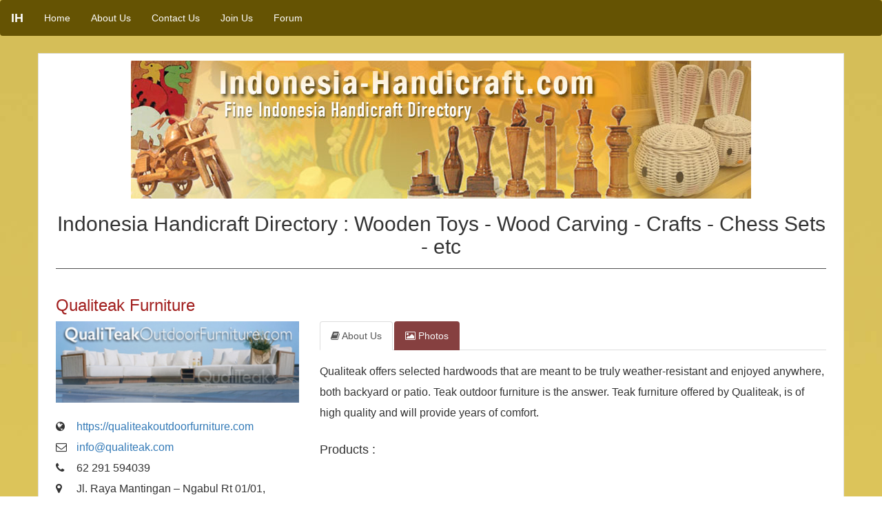

--- FILE ---
content_type: text/html; charset=UTF-8
request_url: http://indonesia-handicraft.com/vendor/show/qualiteak_furniture
body_size: 11180
content:
<!DOCTYPE html>
<html lang="en">
<head>
	<meta charset="utf-8">
	<meta http-equiv="X-UA-Compatible" content="IE=edge">
	<meta name="viewport" content="width=device-width, initial-scale=1">
	<meta name="keywords" content="indonesia,furniture,directory,indonesia-product,mahoni,handicraft,  ">
	<meta name="description" content=" Qualiteak offers selected hardwoods that are meant to be truly weather-resistant and enjoyed anywhere, both backyard or patio. Teak outdoor furniture is the answer. Teak furniture offered by Qualiteak, is of high quality and will provide years of comfort.
 ">

	<title> Qualiteak Furniture </title>

	<!-- JQuery -->
   <script src="https://ajax.googleapis.com/ajax/libs/jquery/3.3.1/jquery.min.js"></script>
	<!-- <script src="http://indonesia-handicraft.com/components/jquery-3.3.1.min.js" type="text/javascript"></script> -->

	<!-- Bootstrap -->
   <link rel="stylesheet" href="https://maxcdn.bootstrapcdn.com/bootstrap/3.3.7/css/bootstrap.min.css" integrity="sha384-BVYiiSIFeK1dGmJRAkycuHAHRg32OmUcww7on3RYdg4Va+PmSTsz/K68vbdEjh4u" crossorigin="anonymous">
   <script src="https://maxcdn.bootstrapcdn.com/bootstrap/3.3.7/js/bootstrap.min.js" integrity="sha384-Tc5IQib027qvyjSMfHjOMaLkfuWVxZxUPnCJA7l2mCWNIpG9mGCD8wGNIcPD7Txa" crossorigin="anonymous"></script>

   <!-- FROM OUR DIRECTORY
   <link rel="stylesheet" href="http://indonesia-handicraft.com/components/bootstrap-3.3.7-dist/css/bootstrap.min.css">
	<script src="http://indonesia-handicraft.com/components/bootstrap-3.3.7-dist/js/bootstrap.min.js"></script>
    -->
	
   <!-- Font Awesome -->
	<link rel="stylesheet" href="http://indonesia-handicraft.com/components/font-awesome-4.7.0/css/font-awesome.min.css">
	<!-- Table -->
	<script src="http://indonesia-handicraft.com/components/bootstrap-table/bootstrap-table.min.js"></script>
	<link rel="stylesheet" href="http://indonesia-handicraft.com/components/bootstrap-table/bootstrap-table.min.css"></script>
	<!-- Gallery -->
	<link rel="stylesheet" href="http://indonesia-handicraft.com/components/gallery/css/blueimp-gallery.css">
	<script src="http://indonesia-handicraft.com/components/gallery/js/blueimp-gallery.min.js" type="text/javascript"></script>
	<!-- WYSIWYG -->
	<script src="http://indonesia-handicraft.com/components/tinymce/tinymce.min.js"></script>
	<!-- JS -->
	<script src="http://indonesia-handicraft.com/js/app.js"></script>

	<!-- Stylesheet -->
	<link rel="stylesheet" href="http://indonesia-handicraft.com/css/app.css">
	<link rel="stylesheet" href="http://indonesia-handicraft.com/css/admin.css">
	<link rel="stylesheet" href="http://indonesia-handicraft.com/css/vendor.css">
	<link rel="stylesheet" href="http://indonesia-handicraft.com/css/home.css">

</head>
<body>
	<nav class="navbar app-navbar">
		<div class="container-fluid">
			<div class="navbar-header">
				<button type="button" class="navbar-toggle collapsed" data-toggle="collapse" data-target="#bs-example-navbar-collapse-1">
					<span class="sr-only">Toggle Navigation</span>
					<span class="icon-bar"></span>
					<span class="icon-bar"></span>
					<span class="icon-bar"></span>
				</button>
				<a class="navbar-brand" href="javascript:void(0)">IH</a>
			</div>

			<div class="collapse navbar-collapse" id="bs-example-navbar-collapse-1">
				<ul class="nav navbar-nav">
					<li><a href="http://indonesia-handicraft.com">Home</a></li>
					<li><a href="http://indonesia-handicraft.com/home/about">About Us</a></li>
					<li><a href="http://indonesia-handicraft.com/home/contact">Contact Us</a></li>
					<li><a href="http://indonesia-handicraft.com/home/join">Join Us</a></li>
					<li><a href="http://indonesia-product.com/forum/" target="_blank">Forum</a></li>
				</ul>

				<ul class="nav navbar-nav navbar-right">
									</ul>
			</div>
		</div>
	</nav>

	<section class="app-section-body">
		<div class="container">
			<div class="row">
				<div class="col-sm-12">
					<img src="http://indonesia-handicraft.com/images/bannerIH.jpg" class="img-responsive app-banner">
					<h2 class="app-title-manufacture">Indonesia Handicraft Directory : Wooden Toys - Wood Carving - Crafts - Chess Sets - etc</h2>
				</div>
			</div>

			
						<div class="row">
   <div class="col-sm-4">
      <h3 class="vendor-show-name">Qualiteak Furniture</h3>
      <img src="http://indonesia-handicraft.com/uploads/vendor_icons/94.jpg?dummy=69692e70a9abc" class="vendor-show-icon">
      <BR/>
      <table class="vendor-show-tablecontact">
         <tbody>
            <tr>
               <td><i class="fa fa-globe"></i></td>
               <td><a href="https://qualiteakoutdoorfurniture.com" target="_blank" class="vendor-hits" value="94">https://qualiteakoutdoorfurniture.com</a></td>
            </tr>
            <tr>
               <td><i class="fa fa-envelope-o"></i></td>
               <td><a href="mailto:info@qualiteak.com">info@qualiteak.com</a></td>
            </tr>
                        <tr>
               <td><i class="fa fa-phone"></i></td>
               <td>62 291 594039</td>
            </tr>
                                    <tr>
               <td valign="top"><i class="fa fa-map-marker"></i></td>
               <td>Jl. Raya Mantingan &ndash; Ngabul Rt 01/01, Tahunan, Jepara 59428</td>
            </tr>
            <tr>
               <td><i class="fa fa-map-o"></i></td>
               <td>Jepara, Central Java</td>
            </tr>
         </tbody>
      </table>
   </div>

   <div class="col-sm-8">
      <h3>&nbsp;</h3>

      <ul class="nav nav-tabs vendor-show-tabpage-menu">
         <li class="active"><a data-toggle="tab" href="#vendorArticle"><i class="fa fa-book"></i> About Us</a></li>
         <li><a data-toggle="tab" href="#vendorGalleries"><i class="fa fa-image"></i> Photos</a></li>
      </ul>

      <div class="tab-content vendor-show-tab-content">
         <div id="vendorArticle" class="tab-pane fade in active vendor-show-tab-paragraph">
            <p>Qualiteak offers selected hardwoods that are meant to be truly weather-resistant and enjoyed anywhere, both backyard or patio. Teak outdoor furniture is the answer. Teak furniture offered by Qualiteak, is of high quality and will provide years of comfort.
</p>
         </div>
         <div id="vendorGalleries" class="tab-pane fade">
            <!-- BlueImp Gallery Links -->
            <div class="row">
                           </div>
                        <p class="text text-warning text-center">Vendor does not have any photos</p>
                     </div>
      </div>

      <h4>Products :
            </h4>
   </div>
</div>
		</div>
	</section>

	<section class="app-section-footer">
		<div class="container">
			<div class="row">
				<div class="col-sm-3">
					<h3>Our Groups</h3>
					<ul>
						<li><a href="http://www.indonesia-product.com" target="_blank">Indonesia-Product.com</a></li>
						<li><a href="http://www.indonesia-furniture.com" target="_blank">Indonesia-Furniture.com</a></li>
						<li><a href="http://www.indonesiafurnituredirectory.com" target="_blank">IndonesiaFurnitureDirectory.com</a></li>
						<li><a href="http://www.Indonesia-Furniture-Manufacturer.com" target="_blank">Indonesia-Furniture-Manufacturer.com</a></li>
						<li><a href="http://www.Indonesia-Wholesale-Furniture.com" target="_blank">Indonesia-Wholesale-Furniture.com</a></li>
						<li><a href="http://www.indonesiacommerce.com" target="_blank">IndonesiaCommerce.com</a></li>
					</ul>
				</div>
				<div class="col-sm-3">
					<h3>&nbsp;</h3>
					<ul>
						<li><a href="http://www.TheFurnitures.com" target="_blank">TheFurnitures.com</a></li>
						<li><a href="http://www.AsiaTradeFurniture.com" target="_blank">AsiaTradeFurniture.com</a></li>
						<li><a href="http://www.swallow-nest.com" target="_blank">Swallow-Nest.com</a></li>
						<li><a href="http://www.Indonesia-Export.com" target="_blank">Indonesia-Export.com</a></li>
						<li><a href="http://www.Indonesia-Handicraft.com" target="_blank">Indonesia-Handicraft.com</a></li>
						<li><a href="http://www.IndonesiaGarment.com" target="_blank">IndonesiaGarment.com</a></li>
					</ul>
				</div>
				<div class="col-sm-3">
					<h3>&nbsp;</h3>
					<ul>
						<li><a href="http://www.IndonesiaJewelry.com" target="_blank" alt="www.IndonesiaWebPromotion.com is a division which specially in registering website on World Search-Engine, we can also give the guarantee to promote your website in front of the world, in order to make more visitors.">IndonesiaJewelry.com</a></li>
						<li><a href="http://www.IndonesianNaturalStone.com" target="_blank" alt="www.Indonesia-Hosting.com is a division to serve web hosting. Since 1997 we continually explore our system and technology, our software, and give the brand new performance to enable the customers in taking care and developing their website and also increasing the security.">IndonesianNaturalStone.com</a></li>
						<li><a href="http://www.Java-Export.com" target="_blank" alt="www.Man-Design.com will help the members to designed their website. Through Man-Design.com, we will make up your website with match design as your product that you offer to the customer.">Java-Export.com</a></li>
						<li><a href="http://www.HandicraftsIndonesia.com" target="_blank" alt="Man-Scripts.com functioned to make database system / PHP web and MySQL database easier and fast without many scripts. Get online script, Script Reseller, Script MLM, add Script, Script HYIP, Script e-gold, etc.">HandicraftsIndonesia.com</a></li>
						<li><a href="http://www.Handicraft-Village.com" target="_blank" alt="Indonesia-Search.com is one of IndonesiaCommerce.com division that help all internet browser to find the famous Search Engine easier. You can looking some information and find data from Indonesia-Search.com directly in three famous Search Engines: Google, Yahoo &amp; MSN.">Handicraft-Village.com</a></li>
						<li><a href="http://www.Bali-Handicraft.com" target="_blank" alt="promotes Indonesian Website which has orientation in export product. By joining Indonesia-Handicraft.com we guarantee that there will be more foreign visitors to your website and it will make your business increasingly better. We also offer Free Web-hosting, Editing Design, visitors Statistic and many things.">Bali-Handicraft.com</a></li>
					</ul>
				</div>
				<div class="col-sm-3">
					<div class="footer-follow-wrapper">
						<h3 style="margin-bottom:20px;">Follow Us</h3>
						<h5><a href="https://www.facebook.com/indonesiaproductcom" target="_blank"><i class="fa fa-facebook"></i>&nbsp;Facebook</a></h5>
						<h5><a href="https://twitter.com/indoproductcom" target="_blank"><i class="fa fa-twitter"></i>&nbsp;Twitter</a></h5>
						<h5><a href="https://www.instagram.com/indonesiaproduct/" target="_blank"><i class="fa fa-instagram"></i>&nbsp;Instagram</a></h5>
					</div>
				</div>
			</div>
			<div class="row copyright">
				<div class="col-sm-12 text-center">
					<h5 class="app-version-name"><a href="http://indonesia-handicraft.com/auth/login">Indonesia-Handicrat.com v2.1 &copy; PT. Mahoni Global</a></h5>
				</div>
			</div>
		</div><!-- container -->
	</section>
</body>
</html>


--- FILE ---
content_type: text/css
request_url: http://indonesia-handicraft.com/components/bootstrap-table/bootstrap-table.min.css
body_size: 5713
content:
.fixed-table-container .bs-checkbox,.fixed-table-container .no-records-found{text-align:center}.fixed-table-body thead th .th-inner,.table td,.table th{box-sizing:border-box}.bootstrap-table .table{margin-bottom:0!important;border-bottom:1px solid #ddd;border-collapse:collapse!important;border-radius:1px}.bootstrap-table .table:not(.table-condensed),.bootstrap-table .table:not(.table-condensed)>tbody>tr>td,.bootstrap-table .table:not(.table-condensed)>tbody>tr>th,.bootstrap-table .table:not(.table-condensed)>tfoot>tr>td,.bootstrap-table .table:not(.table-condensed)>tfoot>tr>th,.bootstrap-table .table:not(.table-condensed)>thead>tr>td{padding:8px}.bootstrap-table .table.table-no-bordered>tbody>tr>td,.bootstrap-table .table.table-no-bordered>thead>tr>th{border-right:2px solid transparent}.bootstrap-table .table.table-no-bordered>tbody>tr>td:last-child{border-right:none}.fixed-table-container{position:relative;clear:both;border:1px solid #ddd;border-radius:4px;-webkit-border-radius:4px;-moz-border-radius:4px}.fixed-table-container.table-no-bordered{border:1px solid transparent}.fixed-table-footer,.fixed-table-header{overflow:hidden}.fixed-table-footer{border-top:1px solid #ddd}.fixed-table-body{overflow-x:auto;overflow-y:auto;height:100%}.fixed-table-container table{width:100%}.fixed-table-container thead th{height:0;padding:0;margin:0;border-left:1px solid #ddd}.fixed-table-container thead th:focus{outline:transparent solid 0}.fixed-table-container thead th:first-child{border-left:none;border-top-left-radius:4px;-webkit-border-top-left-radius:4px;-moz-border-radius-topleft:4px}.fixed-table-container tbody td .th-inner,.fixed-table-container thead th .th-inner{padding:8px;line-height:24px;vertical-align:top;overflow:hidden;text-overflow:ellipsis;white-space:nowrap}.fixed-table-container thead th .sortable{cursor:pointer;background-position:right;background-repeat:no-repeat;padding-right:30px}.fixed-table-container thead th .both{background-image:url('[data-uri] QMQ5AQBCF4dWQSJxC5wwax1Cq1e7BAdxD5SL+Tq/QCM1oNiJidwox0355mXnG/DrEtIQ6azioNZQxI0ykPhTQIwhCR+BmBYtlK7kLJYwWCcJA9M4qdrZrd8pPjZWPtOqdRQy320YSV17OatFC4euts6z39GYMKRPCTKY9UnPQ6P+GtMRfGtPnBCiqhAeJPmkqAAAAAElFTkSuQmCC')}.fixed-table-container thead th .asc{background-image:url([data-uri])}.fixed-table-container thead th .desc{background-image:url([data-uri])}.fixed-table-container th.detail{width:30px}.fixed-table-container tbody td{border-left:1px solid #ddd}.fixed-table-container tbody tr:first-child td{border-top:none}.fixed-table-container tbody td:first-child{border-left:none}.fixed-table-container tbody .selected td{background-color:#f5f5f5}.fixed-table-container .bs-checkbox .th-inner{padding:8px 0}.fixed-table-container input[type=radio],.fixed-table-container input[type=checkbox]{margin:0 auto!important}.fixed-table-pagination .pagination-detail,.fixed-table-pagination div.pagination{margin-top:10px;margin-bottom:10px}.fixed-table-pagination div.pagination .pagination{margin:0}.fixed-table-pagination .pagination a{padding:6px 12px;line-height:1.428571429}.fixed-table-pagination .pagination-info{line-height:34px;margin-right:5px}.fixed-table-pagination .btn-group{position:relative;display:inline-block;vertical-align:middle}.fixed-table-pagination .dropup .dropdown-menu{margin-bottom:0}.fixed-table-pagination .page-list{display:inline-block}.fixed-table-toolbar .columns-left{margin-right:5px}.fixed-table-toolbar .columns-right{margin-left:5px}.fixed-table-toolbar .columns label{display:block;padding:3px 20px;clear:both;font-weight:400;line-height:1.428571429}.fixed-table-toolbar .bs-bars,.fixed-table-toolbar .columns,.fixed-table-toolbar .search{position:relative;margin-top:10px;margin-bottom:10px;line-height:34px}.fixed-table-pagination li.disabled a{pointer-events:none;cursor:default}.fixed-table-loading{display:none;position:absolute;top:42px;right:0;bottom:0;left:0;z-index:99;background-color:#fff;text-align:center}.fixed-table-body .card-view .title{font-weight:700;display:inline-block;min-width:30%;text-align:left!important}.table td,.table th{vertical-align:middle}.fixed-table-toolbar .dropdown-menu{text-align:left;max-height:300px;overflow:auto}.fixed-table-toolbar .btn-group>.btn-group{display:inline-block;margin-left:-1px!important}.fixed-table-toolbar .btn-group>.btn-group>.btn{border-radius:0}.fixed-table-toolbar .btn-group>.btn-group:first-child>.btn{border-top-left-radius:4px;border-bottom-left-radius:4px}.fixed-table-toolbar .btn-group>.btn-group:last-child>.btn{border-top-right-radius:4px;border-bottom-right-radius:4px}.bootstrap-table .table>thead>tr>th{vertical-align:bottom;border-bottom:1px solid #ddd}.bootstrap-table .table thead>tr>th{padding:0;margin:0}.bootstrap-table .fixed-table-footer tbody>tr>td{padding:0!important}.bootstrap-table .fixed-table-footer .table{border-bottom:none;border-radius:0;padding:0!important}.bootstrap-table .pull-right .dropdown-menu{right:0;left:auto}p.fixed-table-scroll-inner{width:100%;height:200px}div.fixed-table-scroll-outer{top:0;left:0;visibility:hidden;width:200px;height:150px;overflow:hidden}.fixed-table-pagination:after,.fixed-table-toolbar:after{content:"";display:block;clear:both}

--- FILE ---
content_type: text/css
request_url: http://indonesia-handicraft.com/css/app.css
body_size: 2014
content:
body {
   background-color: rgb(235, 235, 235);
   background: url(../images/background.jpg);
}

/* Navigasi Bar Menu */
nav.app-navbar {
   margin-bottom: 25px;
   background-color: #655303;
}
   a.navbar-brand {
      color: rgb(253, 253, 253);
      font-weight: bold;
   }
   ul.nav > li > a {
      color: rgb(253, 253, 253);
   }
      ul.nav > li > a:hover {
         background-color: rgb(138, 42, 42);
      }

/* Collapsed Navbar */
button.navbar-toggle
{
   border: 1px solid white;
}
button.navbar-toggle > span.icon-bar
{
   border: 1px solid white;
}

/* Gambar banner */
img.app-banner {
   display: block;
   margin: 10px auto;
}
h2.app-title-manufacture {
   text-align: center;
   padding-bottom: 15px;
   margin-bottom: 20px;
   border-bottom: 1px solid rgb(80, 80, 80);
}

/* Pop Up Success & Error */
h5.app-popup-success {
   padding: 10px 15px;
   margin-bottom: 20px;
   border-radius: 5px;
   background-color: rgb(40, 119, 58);
   color: rgb(250, 250, 250);
}

div.app-popup-error {
   border: 1px solid rgb(158, 89, 89);
}
   div.app-popup-error > div.panel-heading {
      background-color: rgb(140, 31, 31);
      color: rgb(250, 250, 250);
   }

/* Section Body */
section.app-section-body > div.container {
      padding-left: 25px; padding-right: 25px;
      padding-bottom: 20px;
      background-color: white;
      border: 1px solid rgb(225, 225, 225);
}

section.app-section-footer {
/*
   margin-top: 40px;
   padding-top: 10px; padding-bottom: 0px;
   background-color: rgb(88, 88, 88);
*/
   color: rgb(237, 237, 237);
}
   section.app-section-footer a {
      color: rgb(233, 233, 233);
   }
   div.footer-follow-wrapper > h5 > a > i {
      width: 20px;
      height: 12px;
   }
   h5.app-version-name {
      padding-top: 15px;
      font-size: 0.94em;
      border-top: 1px solid rgb(220, 220, 220);
   }
section.app-section-footer > div.container {
	background-color: #655303;
}

section.app-section-footer > div.container > div.copyright {
	background-color: #655303;
}

--- FILE ---
content_type: text/css
request_url: http://indonesia-handicraft.com/css/admin.css
body_size: 1021
content:
table.admin-table > thead {
   background-color: rgb(41, 63, 97);
   color: rgb(250, 250, 250);
}

/* Admin Panel Left Menu */
div.admin-panel-menu {
   border: 1px solid rgb(210, 210, 210);
   padding: 10px 10px;
}
   /* container admin gambar dan nama */
   div.admin-panel-menu-wrapper-icon {
      text-align: center;
   }
   /* nama admin */
   div.admin-panel-menu-wrapper-icon h4 {
      font-weight: bold;
   }

/* Judul Kontrol */
h5.admin-template-title {
   margin-top: 5px; margin-bottom: 15px;
   padding-bottom: 5px;
   border-bottom: 1px solid rgb(88, 77, 120);
   color: rgb(88, 77, 120);
   font-size: 1.25em;
   font-weight: bold;
}

/* Styling Box Dashboard */
div.admin-dashboard-box {
   padding: 7px 0px 10px 20px;
   border-radius: 10px;
}
   div.admin-dashboard-box > a {
      text-decoration: none;
      color: rgb(250, 250, 250);
   }
   div.admin-dashboard-box-01 {
      background-color: rgb(195, 58, 58);
   }
   div.admin-dashboard-box-02 {
      background-color: rgb(72, 107, 83);
   }


--- FILE ---
content_type: text/css
request_url: http://indonesia-handicraft.com/css/vendor.css
body_size: 1363
content:
/* -----------------------------------------------------
 * SHOW PAGE
 * -----------------------------------------------------
 */
h3.vendor-show-name {
   color: #a11e1d;
}
img.vendor-show-icon {
   display: block;
   width: 100%;
   max-height: 200px;
}
/* Contact vendor */
table.vendor-show-tablecontact {
   font-size: 1.12em;
}
   table.vendor-show-tablecontact > tbody > tr > td {
      line-height: 30px;
   }
      table.vendor-show-tablecontact > tbody > tr > td:nth-child(odd) {
         width: 30px;
      }

/* Tab Page Menu */
ul.vendor-show-tabpage-menu {
}
   ul.vendor-show-tabpage-menu > li > a {
      background-color: rgb(134, 64, 64);
      color : rgb(250, 250, 250);
   }

/* Tab Page Content */
div.vendor-show-tab-content {
   padding-top: 15px;
   margin-top: 0px;
}
   /* Tab Page Content - Article */
   div.vendor-show-tab-paragraph > p {
      margin-bottom: 30px;
      line-height: 30px;
      font-size: 1.15em;
   }
   /* Tab Page Content - Gallery */
   img.vendor-show-tab-image {
      display: block;
      margin: 10px auto 20px auto;
      height: 200px;
      border-radius: 5px;
   }

/* GALLERIES CONTROL */
img.vendor-gallery {
   display: block;
   margin: 10px auto;
   height: 150px;
}

/* Resize Image */
img.vendor-gallery-resize {
   display: block;
   margin: 10px auto;
   max-width: 100%;
   height: 450px;
}


--- FILE ---
content_type: text/css
request_url: http://indonesia-handicraft.com/css/home.css
body_size: 2338
content:
/**
 * ----------------------------------------------------
 *    WELCOME
 * ----------------------------------------------------
 */
form.home-welcome-search-form {
   padding: 10px 15px;
   text-align: center;
}

h5.home-welcome-resultvendor-count {
   text-align: left;
   padding-left: 20px;
   font-size: 1.2em;
}

/* Row Hasil Pencarian Vendor */
div.home-welcome-resultvendor-row {
   margin-top: 10px; margin-bottom: 10px;
}
   div.home-welcome-resultvendor-row img {
      display: block;
      margin: 10px auto;
      width: 90%; height: 125px;
   }
   h4.home-welcome-resultvendor-name > a{
      color: #a3231b;
      font-weight: bold;
   }
   div.home-welcome-resultvendor-row p {
      font-size: 0.97em;
      margin-bottom: 5px;
   }
      div.home-welcome-resultvendor-row i {
         width: 20px;
         text-align: center;
      }
      h5.home-welcome-resultvendor-location {
         padding-top: 0px; margin-top: 0px;
         padding-bottom: 0px; margin-bottom: 0px;
         font-weight: bold;
         font-size: 0.98em;
         color: rgb(67, 73, 111);
      }
      h5.home-welcome-resultvendor-location a {
         color: #ad2c24;
         line-height: 20px;
      }
      h5.home-welcome-resultvendor-tags {
         margin-top: 5px;
         font-size: 0.95em;
         color: rgb(70, 103, 74);
         font-weight: bold;
      }

/**
 * ----------------------------------------------------
 *    ABOUT US
 * ----------------------------------------------------
 */
img.home-about-banner {
   display: block;
   margin: 10px auto;
}
h2.home-about-title {
   text-align: center;
   margin-bottom: 20px;
}
p.home-about-paragraph {
   font-size: 1.05em;
   line-height: 25px;
   margin-bottom: 30px;
}

/**
 * ----------------------------------------------------
 *    CONTACT US
 * ----------------------------------------------------
 */
img.home-contact-banner {
   display: block;
   height: 125px;
   margin: 15px auto;
}
h2.home-contact-title {
   margin-top: 10px;
}
p.home-contact-paragraph {
   margin-bottom: 15px;
}

/**
 * ---------------------------------------------------
 *    JOIN US
 * ---------------------------------------------------
 */
h1.home-join-title {
   text-align: center;
}
p.home-join-paragraph {
   font-size: 1.12em;
   line-height: 25px;
   color: rgb(45, 45, 45);
}


--- FILE ---
content_type: application/javascript
request_url: http://indonesia-handicraft.com/js/app.js
body_size: 1985
content:
$(document).ready(function()
{
   /**
    * WYSIWYG TinyMCE
    */
   tinymce.init({
      selector: '#tinymce'
   });

   /**
    * Event Function
    *    untuk menambah akumulator hits pada vendor premium
    */
   $(".vendor-hits").click( function()
   {
      vendorId = this.getAttributeNode("value").value;

      $.ajax({
        url: resolveUrl() + "/vendor/hits",
        data: { vendorId:vendorId }
      }).done(function( data, textStatus, jqXHR ) {
        console.log(data);
      });

   });

   /**
    * EVENT TEXT AREA META DESCRIPTION
    *    digunakan untuk pengaturan banyak karakter yang dimasukkan dalam meta-description
    *    memandu user admin dalam melakukan pengeditan
    *    menghitung banyak karakter yang dimasukkan dan ditampilkan
    */
   var metaDescriptionTextArea = "textarea[name='metaDescription']";
   if ( $(metaDescriptionTextArea).length )
   {
      // ambil panjang karakter yang ditentukan di HTML DOM biar dinamis
      var max_length = $( metaDescriptionTextArea ).attr("maxlength");

      // menampilkan jumlah meta description yang terdapat pada halaman editing
      var text_length = $(metaDescriptionTextArea).val().length;
      $('#metaDescriptionLength').html( text_length + ' / ' + max_length );

      $( metaDescriptionTextArea ).keyup( function(){
         var text_length = $( metaDescriptionTextArea).val().length ;
         $('#metaDescriptionLength').html( text_length + ' / ' + max_length );
      });
   }
});


function resolveUrl()
{
   var url;
   if(window.location.origin.indexOf("localhost") > -1)
   {
      url = window.location.origin + "/ifm/public/";
   }
   else
   {
      url = window.location.origin;
   }
   return url
}

function rowNumber(value, row, index) {
    return index + 1;
}

function pagingOptions() {
    return {
        type: 'owner',
        sort: 'updated',
        direction: 'desc',
        per_page: 5,
        page: 1
    };
}

function goBack()
{
   window.history.back();
}
